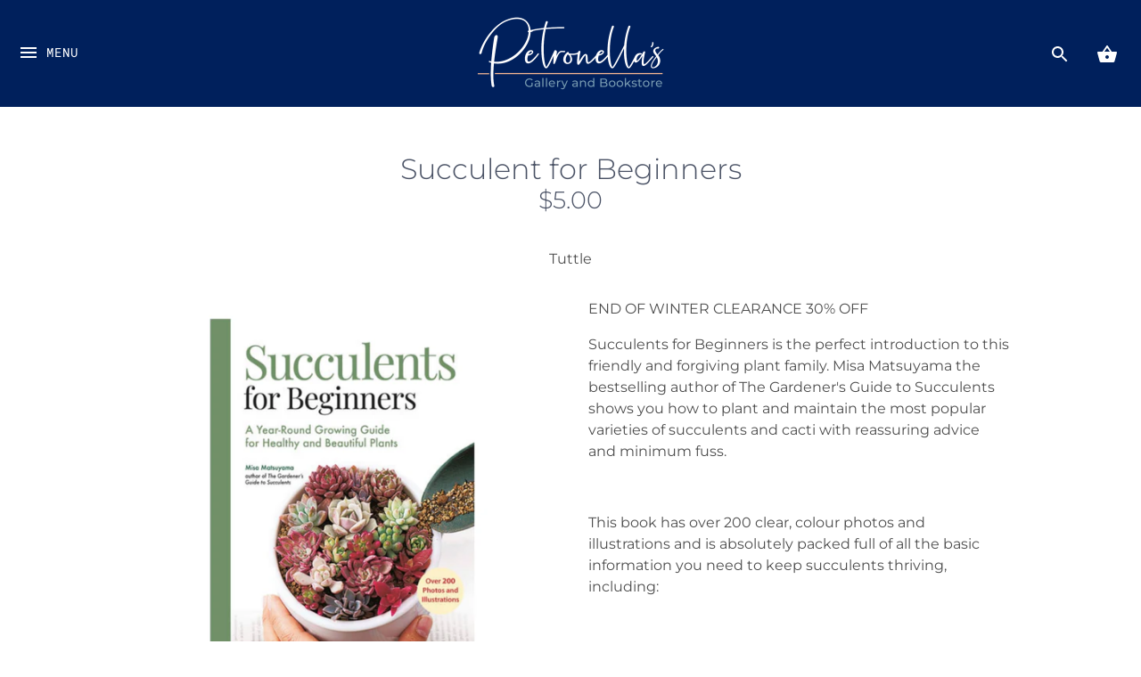

--- FILE ---
content_type: text/javascript; charset=utf-8
request_url: https://petronella.co.nz/products/succulent-for-beginners.js
body_size: 1190
content:
{"id":6960437657634,"title":"Succulent for Beginners","handle":"succulent-for-beginners","description":"\u003cp\u003eEND OF WINTER CLEARANCE 30% OFF\u003c\/p\u003e\n\u003cp\u003eSucculents for Beginners is the perfect introduction to this friendly and forgiving plant family. Misa Matsuyama the bestselling author of The Gardener's Guide to Succulents shows you how to plant and maintain the most popular varieties of succulents and cacti with reassuring advice and minimum fuss.\u003c\/p\u003e\n\u003cp\u003e \u003c\/p\u003e\n\u003cp\u003eThis book has over 200 clear, colour photos and illustrations and is absolutely packed full of all the basic information you need to keep succulents thriving, including:\u003c\/p\u003e\n\u003cp\u003e \u003c\/p\u003e\n\u003cp\u003eA detailed month-by-month growing guide explaining all the planting and maintenance steps everything from propagating and basic watering to repotting and group planting\u003c\/p\u003e\n\u003cp\u003eA clear overview of the basic seasonal types and most popular succulent families and their particular characteristics\u003c\/p\u003e\n\u003cp\u003eWhich plants, tools, soils, and containers to use for the best results\u003c\/p\u003e\n\u003cp\u003eAnswers to frequently asked questions, giving clear, concise solutions to the most common issues encountered by beginners\u003c\/p\u003e\n\u003cp\u003eA special section on how to create a healthy environment for your plants so you can enjoy them for many years to come\u003c\/p\u003e\n\u003cp\u003eInspiring and creative ways to display your succulents in different rooms and locations indoors or outdoors\u003c\/p\u003e\n\u003cp\u003eThe month-by-month format and simple, yet thorough, instructions will have you referring to this handy resource again and again. Gorgeous photos and helpful tips invite you to bring more and more of these plants into your life.\u003c\/p\u003e","published_at":"2022-03-09T11:31:57+13:00","created_at":"2022-03-09T11:31:59+13:00","vendor":"Tuttle","type":"Book","tags":["30%off","Misa Matsuyama"],"price":500,"price_min":500,"price_max":500,"available":false,"price_varies":false,"compare_at_price":null,"compare_at_price_min":0,"compare_at_price_max":0,"compare_at_price_varies":false,"variants":[{"id":40247457316898,"title":"Default Title","option1":"Default Title","option2":null,"option3":null,"sku":"9780804854603","requires_shipping":true,"taxable":true,"featured_image":null,"available":false,"name":"Succulent for Beginners","public_title":null,"options":["Default Title"],"price":500,"weight":0,"compare_at_price":null,"inventory_management":"shopify","barcode":null,"requires_selling_plan":false,"selling_plan_allocations":[]}],"images":["\/\/cdn.shopify.com\/s\/files\/1\/0052\/0785\/1042\/products\/Copy-of-Book-Template---2022-03-09T113134-028.jpg?v=1646778719"],"featured_image":"\/\/cdn.shopify.com\/s\/files\/1\/0052\/0785\/1042\/products\/Copy-of-Book-Template---2022-03-09T113134-028.jpg?v=1646778719","options":[{"name":"Title","position":1,"values":["Default Title"]}],"url":"\/products\/succulent-for-beginners","media":[{"alt":null,"id":21510839959586,"position":1,"preview_image":{"aspect_ratio":1.0,"height":1654,"width":1654,"src":"https:\/\/cdn.shopify.com\/s\/files\/1\/0052\/0785\/1042\/products\/Copy-of-Book-Template---2022-03-09T113134-028.jpg?v=1646778719"},"aspect_ratio":1.0,"height":1654,"media_type":"image","src":"https:\/\/cdn.shopify.com\/s\/files\/1\/0052\/0785\/1042\/products\/Copy-of-Book-Template---2022-03-09T113134-028.jpg?v=1646778719","width":1654}],"requires_selling_plan":false,"selling_plan_groups":[]}